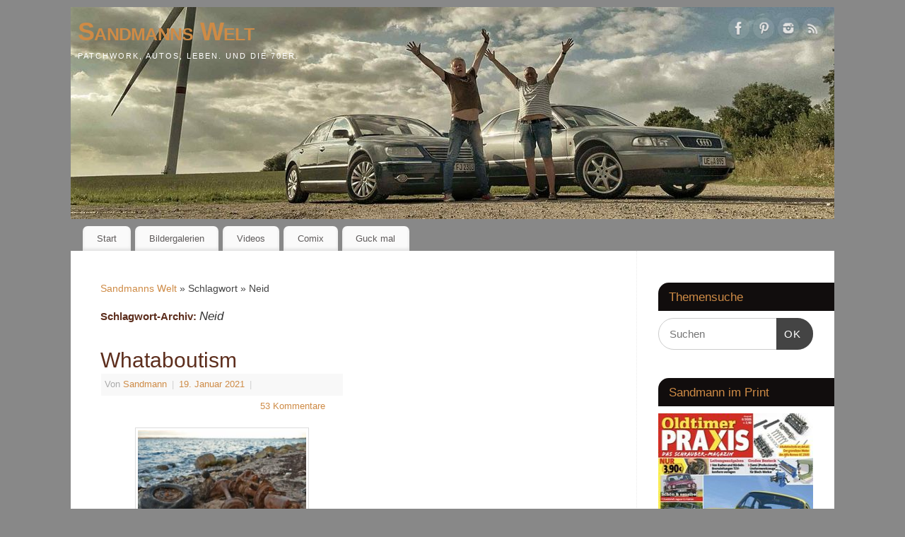

--- FILE ---
content_type: text/html; charset=UTF-8
request_url: https://www.sandmanns-welt.de/tag/neid/
body_size: 17584
content:
<!DOCTYPE html>
<html lang="de">
<head>
<meta http-equiv="Content-Type" content="text/html; charset=UTF-8" />
<meta name="viewport" content="width=device-width, user-scalable=yes, initial-scale=1.0, minimum-scale=1.0, maximum-scale=3.0">
<link rel="profile" href="https://gmpg.org/xfn/11" />
<link rel="pingback" href="https://www.sandmanns-welt.de/xmlrpc.php" />
<meta name='robots' content='index, follow, max-image-preview:large, max-snippet:-1, max-video-preview:-1' />

	<!-- This site is optimized with the Yoast SEO plugin v26.5 - https://yoast.com/wordpress/plugins/seo/ -->
	<title>Neid Archive - Sandmanns Welt</title>
	<link rel="canonical" href="https://www.sandmanns-welt.de/tag/neid/" />
	<meta property="og:locale" content="de_DE" />
	<meta property="og:type" content="article" />
	<meta property="og:title" content="Neid Archive - Sandmanns Welt" />
	<meta property="og:url" content="https://www.sandmanns-welt.de/tag/neid/" />
	<meta property="og:site_name" content="Sandmanns Welt" />
	<meta name="twitter:card" content="summary_large_image" />
	<script type="application/ld+json" class="yoast-schema-graph">{"@context":"https://schema.org","@graph":[{"@type":"CollectionPage","@id":"https://www.sandmanns-welt.de/tag/neid/","url":"https://www.sandmanns-welt.de/tag/neid/","name":"Neid Archive - Sandmanns Welt","isPartOf":{"@id":"https://www.sandmanns-welt.de/#website"},"primaryImageOfPage":{"@id":"https://www.sandmanns-welt.de/tag/neid/#primaryimage"},"image":{"@id":"https://www.sandmanns-welt.de/tag/neid/#primaryimage"},"thumbnailUrl":"https://www.sandmanns-welt.de/wp-content/uploads/2021/01/DSC_0341.jpg","breadcrumb":{"@id":"https://www.sandmanns-welt.de/tag/neid/#breadcrumb"},"inLanguage":"de"},{"@type":"ImageObject","inLanguage":"de","@id":"https://www.sandmanns-welt.de/tag/neid/#primaryimage","url":"https://www.sandmanns-welt.de/wp-content/uploads/2021/01/DSC_0341.jpg","contentUrl":"https://www.sandmanns-welt.de/wp-content/uploads/2021/01/DSC_0341.jpg","width":1500,"height":915,"caption":"Das Wrack am Strand"},{"@type":"BreadcrumbList","@id":"https://www.sandmanns-welt.de/tag/neid/#breadcrumb","itemListElement":[{"@type":"ListItem","position":1,"name":"Startseite","item":"https://www.sandmanns-welt.de/"},{"@type":"ListItem","position":2,"name":"Neid"}]},{"@type":"WebSite","@id":"https://www.sandmanns-welt.de/#website","url":"https://www.sandmanns-welt.de/","name":"Sandmanns Welt","description":"Patchwork, Autos, Leben. Und die 70er.","potentialAction":[{"@type":"SearchAction","target":{"@type":"EntryPoint","urlTemplate":"https://www.sandmanns-welt.de/?s={search_term_string}"},"query-input":{"@type":"PropertyValueSpecification","valueRequired":true,"valueName":"search_term_string"}}],"inLanguage":"de"}]}</script>
	<!-- / Yoast SEO plugin. -->


<link rel="alternate" type="application/rss+xml" title="Sandmanns Welt &raquo; Feed" href="https://www.sandmanns-welt.de/feed/" />
<link rel="alternate" type="application/rss+xml" title="Sandmanns Welt &raquo; Kommentar-Feed" href="https://www.sandmanns-welt.de/comments/feed/" />
<link rel="alternate" type="application/rss+xml" title="Sandmanns Welt &raquo; Neid Schlagwort-Feed" href="https://www.sandmanns-welt.de/tag/neid/feed/" />
		<!-- This site uses the Google Analytics by ExactMetrics plugin v8.10.1 - Using Analytics tracking - https://www.exactmetrics.com/ -->
							<script src="//www.googletagmanager.com/gtag/js?id=G-94RPBXND4B"  data-cfasync="false" data-wpfc-render="false" type="text/javascript" async></script>
			<script data-cfasync="false" data-wpfc-render="false" type="text/javascript">
				var em_version = '8.10.1';
				var em_track_user = true;
				var em_no_track_reason = '';
								var ExactMetricsDefaultLocations = {"page_location":"https:\/\/www.sandmanns-welt.de\/tag\/neid\/"};
								if ( typeof ExactMetricsPrivacyGuardFilter === 'function' ) {
					var ExactMetricsLocations = (typeof ExactMetricsExcludeQuery === 'object') ? ExactMetricsPrivacyGuardFilter( ExactMetricsExcludeQuery ) : ExactMetricsPrivacyGuardFilter( ExactMetricsDefaultLocations );
				} else {
					var ExactMetricsLocations = (typeof ExactMetricsExcludeQuery === 'object') ? ExactMetricsExcludeQuery : ExactMetricsDefaultLocations;
				}

								var disableStrs = [
										'ga-disable-G-94RPBXND4B',
									];

				/* Function to detect opted out users */
				function __gtagTrackerIsOptedOut() {
					for (var index = 0; index < disableStrs.length; index++) {
						if (document.cookie.indexOf(disableStrs[index] + '=true') > -1) {
							return true;
						}
					}

					return false;
				}

				/* Disable tracking if the opt-out cookie exists. */
				if (__gtagTrackerIsOptedOut()) {
					for (var index = 0; index < disableStrs.length; index++) {
						window[disableStrs[index]] = true;
					}
				}

				/* Opt-out function */
				function __gtagTrackerOptout() {
					for (var index = 0; index < disableStrs.length; index++) {
						document.cookie = disableStrs[index] + '=true; expires=Thu, 31 Dec 2099 23:59:59 UTC; path=/';
						window[disableStrs[index]] = true;
					}
				}

				if ('undefined' === typeof gaOptout) {
					function gaOptout() {
						__gtagTrackerOptout();
					}
				}
								window.dataLayer = window.dataLayer || [];

				window.ExactMetricsDualTracker = {
					helpers: {},
					trackers: {},
				};
				if (em_track_user) {
					function __gtagDataLayer() {
						dataLayer.push(arguments);
					}

					function __gtagTracker(type, name, parameters) {
						if (!parameters) {
							parameters = {};
						}

						if (parameters.send_to) {
							__gtagDataLayer.apply(null, arguments);
							return;
						}

						if (type === 'event') {
														parameters.send_to = exactmetrics_frontend.v4_id;
							var hookName = name;
							if (typeof parameters['event_category'] !== 'undefined') {
								hookName = parameters['event_category'] + ':' + name;
							}

							if (typeof ExactMetricsDualTracker.trackers[hookName] !== 'undefined') {
								ExactMetricsDualTracker.trackers[hookName](parameters);
							} else {
								__gtagDataLayer('event', name, parameters);
							}
							
						} else {
							__gtagDataLayer.apply(null, arguments);
						}
					}

					__gtagTracker('js', new Date());
					__gtagTracker('set', {
						'developer_id.dNDMyYj': true,
											});
					if ( ExactMetricsLocations.page_location ) {
						__gtagTracker('set', ExactMetricsLocations);
					}
										__gtagTracker('config', 'G-94RPBXND4B', {"forceSSL":"true","link_attribution":"true"} );
										window.gtag = __gtagTracker;										(function () {
						/* https://developers.google.com/analytics/devguides/collection/analyticsjs/ */
						/* ga and __gaTracker compatibility shim. */
						var noopfn = function () {
							return null;
						};
						var newtracker = function () {
							return new Tracker();
						};
						var Tracker = function () {
							return null;
						};
						var p = Tracker.prototype;
						p.get = noopfn;
						p.set = noopfn;
						p.send = function () {
							var args = Array.prototype.slice.call(arguments);
							args.unshift('send');
							__gaTracker.apply(null, args);
						};
						var __gaTracker = function () {
							var len = arguments.length;
							if (len === 0) {
								return;
							}
							var f = arguments[len - 1];
							if (typeof f !== 'object' || f === null || typeof f.hitCallback !== 'function') {
								if ('send' === arguments[0]) {
									var hitConverted, hitObject = false, action;
									if ('event' === arguments[1]) {
										if ('undefined' !== typeof arguments[3]) {
											hitObject = {
												'eventAction': arguments[3],
												'eventCategory': arguments[2],
												'eventLabel': arguments[4],
												'value': arguments[5] ? arguments[5] : 1,
											}
										}
									}
									if ('pageview' === arguments[1]) {
										if ('undefined' !== typeof arguments[2]) {
											hitObject = {
												'eventAction': 'page_view',
												'page_path': arguments[2],
											}
										}
									}
									if (typeof arguments[2] === 'object') {
										hitObject = arguments[2];
									}
									if (typeof arguments[5] === 'object') {
										Object.assign(hitObject, arguments[5]);
									}
									if ('undefined' !== typeof arguments[1].hitType) {
										hitObject = arguments[1];
										if ('pageview' === hitObject.hitType) {
											hitObject.eventAction = 'page_view';
										}
									}
									if (hitObject) {
										action = 'timing' === arguments[1].hitType ? 'timing_complete' : hitObject.eventAction;
										hitConverted = mapArgs(hitObject);
										__gtagTracker('event', action, hitConverted);
									}
								}
								return;
							}

							function mapArgs(args) {
								var arg, hit = {};
								var gaMap = {
									'eventCategory': 'event_category',
									'eventAction': 'event_action',
									'eventLabel': 'event_label',
									'eventValue': 'event_value',
									'nonInteraction': 'non_interaction',
									'timingCategory': 'event_category',
									'timingVar': 'name',
									'timingValue': 'value',
									'timingLabel': 'event_label',
									'page': 'page_path',
									'location': 'page_location',
									'title': 'page_title',
									'referrer' : 'page_referrer',
								};
								for (arg in args) {
																		if (!(!args.hasOwnProperty(arg) || !gaMap.hasOwnProperty(arg))) {
										hit[gaMap[arg]] = args[arg];
									} else {
										hit[arg] = args[arg];
									}
								}
								return hit;
							}

							try {
								f.hitCallback();
							} catch (ex) {
							}
						};
						__gaTracker.create = newtracker;
						__gaTracker.getByName = newtracker;
						__gaTracker.getAll = function () {
							return [];
						};
						__gaTracker.remove = noopfn;
						__gaTracker.loaded = true;
						window['__gaTracker'] = __gaTracker;
					})();
									} else {
										console.log("");
					(function () {
						function __gtagTracker() {
							return null;
						}

						window['__gtagTracker'] = __gtagTracker;
						window['gtag'] = __gtagTracker;
					})();
									}
			</script>
							<!-- / Google Analytics by ExactMetrics -->
		<style id='wp-img-auto-sizes-contain-inline-css' type='text/css'>
img:is([sizes=auto i],[sizes^="auto," i]){contain-intrinsic-size:3000px 1500px}
/*# sourceURL=wp-img-auto-sizes-contain-inline-css */
</style>
<link rel='stylesheet' id='sbi_styles-css' href='https://www.sandmanns-welt.de/wp-content/plugins/instagram-feed/css/sbi-styles.min.css?ver=6.10.0' type='text/css' media='all' />
<style id='wp-emoji-styles-inline-css' type='text/css'>

	img.wp-smiley, img.emoji {
		display: inline !important;
		border: none !important;
		box-shadow: none !important;
		height: 1em !important;
		width: 1em !important;
		margin: 0 0.07em !important;
		vertical-align: -0.1em !important;
		background: none !important;
		padding: 0 !important;
	}
/*# sourceURL=wp-emoji-styles-inline-css */
</style>
<style id='wp-block-library-inline-css' type='text/css'>
:root{--wp-block-synced-color:#7a00df;--wp-block-synced-color--rgb:122,0,223;--wp-bound-block-color:var(--wp-block-synced-color);--wp-editor-canvas-background:#ddd;--wp-admin-theme-color:#007cba;--wp-admin-theme-color--rgb:0,124,186;--wp-admin-theme-color-darker-10:#006ba1;--wp-admin-theme-color-darker-10--rgb:0,107,160.5;--wp-admin-theme-color-darker-20:#005a87;--wp-admin-theme-color-darker-20--rgb:0,90,135;--wp-admin-border-width-focus:2px}@media (min-resolution:192dpi){:root{--wp-admin-border-width-focus:1.5px}}.wp-element-button{cursor:pointer}:root .has-very-light-gray-background-color{background-color:#eee}:root .has-very-dark-gray-background-color{background-color:#313131}:root .has-very-light-gray-color{color:#eee}:root .has-very-dark-gray-color{color:#313131}:root .has-vivid-green-cyan-to-vivid-cyan-blue-gradient-background{background:linear-gradient(135deg,#00d084,#0693e3)}:root .has-purple-crush-gradient-background{background:linear-gradient(135deg,#34e2e4,#4721fb 50%,#ab1dfe)}:root .has-hazy-dawn-gradient-background{background:linear-gradient(135deg,#faaca8,#dad0ec)}:root .has-subdued-olive-gradient-background{background:linear-gradient(135deg,#fafae1,#67a671)}:root .has-atomic-cream-gradient-background{background:linear-gradient(135deg,#fdd79a,#004a59)}:root .has-nightshade-gradient-background{background:linear-gradient(135deg,#330968,#31cdcf)}:root .has-midnight-gradient-background{background:linear-gradient(135deg,#020381,#2874fc)}:root{--wp--preset--font-size--normal:16px;--wp--preset--font-size--huge:42px}.has-regular-font-size{font-size:1em}.has-larger-font-size{font-size:2.625em}.has-normal-font-size{font-size:var(--wp--preset--font-size--normal)}.has-huge-font-size{font-size:var(--wp--preset--font-size--huge)}.has-text-align-center{text-align:center}.has-text-align-left{text-align:left}.has-text-align-right{text-align:right}.has-fit-text{white-space:nowrap!important}#end-resizable-editor-section{display:none}.aligncenter{clear:both}.items-justified-left{justify-content:flex-start}.items-justified-center{justify-content:center}.items-justified-right{justify-content:flex-end}.items-justified-space-between{justify-content:space-between}.screen-reader-text{border:0;clip-path:inset(50%);height:1px;margin:-1px;overflow:hidden;padding:0;position:absolute;width:1px;word-wrap:normal!important}.screen-reader-text:focus{background-color:#ddd;clip-path:none;color:#444;display:block;font-size:1em;height:auto;left:5px;line-height:normal;padding:15px 23px 14px;text-decoration:none;top:5px;width:auto;z-index:100000}html :where(.has-border-color){border-style:solid}html :where([style*=border-top-color]){border-top-style:solid}html :where([style*=border-right-color]){border-right-style:solid}html :where([style*=border-bottom-color]){border-bottom-style:solid}html :where([style*=border-left-color]){border-left-style:solid}html :where([style*=border-width]){border-style:solid}html :where([style*=border-top-width]){border-top-style:solid}html :where([style*=border-right-width]){border-right-style:solid}html :where([style*=border-bottom-width]){border-bottom-style:solid}html :where([style*=border-left-width]){border-left-style:solid}html :where(img[class*=wp-image-]){height:auto;max-width:100%}:where(figure){margin:0 0 1em}html :where(.is-position-sticky){--wp-admin--admin-bar--position-offset:var(--wp-admin--admin-bar--height,0px)}@media screen and (max-width:600px){html :where(.is-position-sticky){--wp-admin--admin-bar--position-offset:0px}}

/*# sourceURL=wp-block-library-inline-css */
</style><style id='global-styles-inline-css' type='text/css'>
:root{--wp--preset--aspect-ratio--square: 1;--wp--preset--aspect-ratio--4-3: 4/3;--wp--preset--aspect-ratio--3-4: 3/4;--wp--preset--aspect-ratio--3-2: 3/2;--wp--preset--aspect-ratio--2-3: 2/3;--wp--preset--aspect-ratio--16-9: 16/9;--wp--preset--aspect-ratio--9-16: 9/16;--wp--preset--color--black: #000000;--wp--preset--color--cyan-bluish-gray: #abb8c3;--wp--preset--color--white: #ffffff;--wp--preset--color--pale-pink: #f78da7;--wp--preset--color--vivid-red: #cf2e2e;--wp--preset--color--luminous-vivid-orange: #ff6900;--wp--preset--color--luminous-vivid-amber: #fcb900;--wp--preset--color--light-green-cyan: #7bdcb5;--wp--preset--color--vivid-green-cyan: #00d084;--wp--preset--color--pale-cyan-blue: #8ed1fc;--wp--preset--color--vivid-cyan-blue: #0693e3;--wp--preset--color--vivid-purple: #9b51e0;--wp--preset--gradient--vivid-cyan-blue-to-vivid-purple: linear-gradient(135deg,rgb(6,147,227) 0%,rgb(155,81,224) 100%);--wp--preset--gradient--light-green-cyan-to-vivid-green-cyan: linear-gradient(135deg,rgb(122,220,180) 0%,rgb(0,208,130) 100%);--wp--preset--gradient--luminous-vivid-amber-to-luminous-vivid-orange: linear-gradient(135deg,rgb(252,185,0) 0%,rgb(255,105,0) 100%);--wp--preset--gradient--luminous-vivid-orange-to-vivid-red: linear-gradient(135deg,rgb(255,105,0) 0%,rgb(207,46,46) 100%);--wp--preset--gradient--very-light-gray-to-cyan-bluish-gray: linear-gradient(135deg,rgb(238,238,238) 0%,rgb(169,184,195) 100%);--wp--preset--gradient--cool-to-warm-spectrum: linear-gradient(135deg,rgb(74,234,220) 0%,rgb(151,120,209) 20%,rgb(207,42,186) 40%,rgb(238,44,130) 60%,rgb(251,105,98) 80%,rgb(254,248,76) 100%);--wp--preset--gradient--blush-light-purple: linear-gradient(135deg,rgb(255,206,236) 0%,rgb(152,150,240) 100%);--wp--preset--gradient--blush-bordeaux: linear-gradient(135deg,rgb(254,205,165) 0%,rgb(254,45,45) 50%,rgb(107,0,62) 100%);--wp--preset--gradient--luminous-dusk: linear-gradient(135deg,rgb(255,203,112) 0%,rgb(199,81,192) 50%,rgb(65,88,208) 100%);--wp--preset--gradient--pale-ocean: linear-gradient(135deg,rgb(255,245,203) 0%,rgb(182,227,212) 50%,rgb(51,167,181) 100%);--wp--preset--gradient--electric-grass: linear-gradient(135deg,rgb(202,248,128) 0%,rgb(113,206,126) 100%);--wp--preset--gradient--midnight: linear-gradient(135deg,rgb(2,3,129) 0%,rgb(40,116,252) 100%);--wp--preset--font-size--small: 13px;--wp--preset--font-size--medium: 20px;--wp--preset--font-size--large: 36px;--wp--preset--font-size--x-large: 42px;--wp--preset--spacing--20: 0.44rem;--wp--preset--spacing--30: 0.67rem;--wp--preset--spacing--40: 1rem;--wp--preset--spacing--50: 1.5rem;--wp--preset--spacing--60: 2.25rem;--wp--preset--spacing--70: 3.38rem;--wp--preset--spacing--80: 5.06rem;--wp--preset--shadow--natural: 6px 6px 9px rgba(0, 0, 0, 0.2);--wp--preset--shadow--deep: 12px 12px 50px rgba(0, 0, 0, 0.4);--wp--preset--shadow--sharp: 6px 6px 0px rgba(0, 0, 0, 0.2);--wp--preset--shadow--outlined: 6px 6px 0px -3px rgb(255, 255, 255), 6px 6px rgb(0, 0, 0);--wp--preset--shadow--crisp: 6px 6px 0px rgb(0, 0, 0);}:where(.is-layout-flex){gap: 0.5em;}:where(.is-layout-grid){gap: 0.5em;}body .is-layout-flex{display: flex;}.is-layout-flex{flex-wrap: wrap;align-items: center;}.is-layout-flex > :is(*, div){margin: 0;}body .is-layout-grid{display: grid;}.is-layout-grid > :is(*, div){margin: 0;}:where(.wp-block-columns.is-layout-flex){gap: 2em;}:where(.wp-block-columns.is-layout-grid){gap: 2em;}:where(.wp-block-post-template.is-layout-flex){gap: 1.25em;}:where(.wp-block-post-template.is-layout-grid){gap: 1.25em;}.has-black-color{color: var(--wp--preset--color--black) !important;}.has-cyan-bluish-gray-color{color: var(--wp--preset--color--cyan-bluish-gray) !important;}.has-white-color{color: var(--wp--preset--color--white) !important;}.has-pale-pink-color{color: var(--wp--preset--color--pale-pink) !important;}.has-vivid-red-color{color: var(--wp--preset--color--vivid-red) !important;}.has-luminous-vivid-orange-color{color: var(--wp--preset--color--luminous-vivid-orange) !important;}.has-luminous-vivid-amber-color{color: var(--wp--preset--color--luminous-vivid-amber) !important;}.has-light-green-cyan-color{color: var(--wp--preset--color--light-green-cyan) !important;}.has-vivid-green-cyan-color{color: var(--wp--preset--color--vivid-green-cyan) !important;}.has-pale-cyan-blue-color{color: var(--wp--preset--color--pale-cyan-blue) !important;}.has-vivid-cyan-blue-color{color: var(--wp--preset--color--vivid-cyan-blue) !important;}.has-vivid-purple-color{color: var(--wp--preset--color--vivid-purple) !important;}.has-black-background-color{background-color: var(--wp--preset--color--black) !important;}.has-cyan-bluish-gray-background-color{background-color: var(--wp--preset--color--cyan-bluish-gray) !important;}.has-white-background-color{background-color: var(--wp--preset--color--white) !important;}.has-pale-pink-background-color{background-color: var(--wp--preset--color--pale-pink) !important;}.has-vivid-red-background-color{background-color: var(--wp--preset--color--vivid-red) !important;}.has-luminous-vivid-orange-background-color{background-color: var(--wp--preset--color--luminous-vivid-orange) !important;}.has-luminous-vivid-amber-background-color{background-color: var(--wp--preset--color--luminous-vivid-amber) !important;}.has-light-green-cyan-background-color{background-color: var(--wp--preset--color--light-green-cyan) !important;}.has-vivid-green-cyan-background-color{background-color: var(--wp--preset--color--vivid-green-cyan) !important;}.has-pale-cyan-blue-background-color{background-color: var(--wp--preset--color--pale-cyan-blue) !important;}.has-vivid-cyan-blue-background-color{background-color: var(--wp--preset--color--vivid-cyan-blue) !important;}.has-vivid-purple-background-color{background-color: var(--wp--preset--color--vivid-purple) !important;}.has-black-border-color{border-color: var(--wp--preset--color--black) !important;}.has-cyan-bluish-gray-border-color{border-color: var(--wp--preset--color--cyan-bluish-gray) !important;}.has-white-border-color{border-color: var(--wp--preset--color--white) !important;}.has-pale-pink-border-color{border-color: var(--wp--preset--color--pale-pink) !important;}.has-vivid-red-border-color{border-color: var(--wp--preset--color--vivid-red) !important;}.has-luminous-vivid-orange-border-color{border-color: var(--wp--preset--color--luminous-vivid-orange) !important;}.has-luminous-vivid-amber-border-color{border-color: var(--wp--preset--color--luminous-vivid-amber) !important;}.has-light-green-cyan-border-color{border-color: var(--wp--preset--color--light-green-cyan) !important;}.has-vivid-green-cyan-border-color{border-color: var(--wp--preset--color--vivid-green-cyan) !important;}.has-pale-cyan-blue-border-color{border-color: var(--wp--preset--color--pale-cyan-blue) !important;}.has-vivid-cyan-blue-border-color{border-color: var(--wp--preset--color--vivid-cyan-blue) !important;}.has-vivid-purple-border-color{border-color: var(--wp--preset--color--vivid-purple) !important;}.has-vivid-cyan-blue-to-vivid-purple-gradient-background{background: var(--wp--preset--gradient--vivid-cyan-blue-to-vivid-purple) !important;}.has-light-green-cyan-to-vivid-green-cyan-gradient-background{background: var(--wp--preset--gradient--light-green-cyan-to-vivid-green-cyan) !important;}.has-luminous-vivid-amber-to-luminous-vivid-orange-gradient-background{background: var(--wp--preset--gradient--luminous-vivid-amber-to-luminous-vivid-orange) !important;}.has-luminous-vivid-orange-to-vivid-red-gradient-background{background: var(--wp--preset--gradient--luminous-vivid-orange-to-vivid-red) !important;}.has-very-light-gray-to-cyan-bluish-gray-gradient-background{background: var(--wp--preset--gradient--very-light-gray-to-cyan-bluish-gray) !important;}.has-cool-to-warm-spectrum-gradient-background{background: var(--wp--preset--gradient--cool-to-warm-spectrum) !important;}.has-blush-light-purple-gradient-background{background: var(--wp--preset--gradient--blush-light-purple) !important;}.has-blush-bordeaux-gradient-background{background: var(--wp--preset--gradient--blush-bordeaux) !important;}.has-luminous-dusk-gradient-background{background: var(--wp--preset--gradient--luminous-dusk) !important;}.has-pale-ocean-gradient-background{background: var(--wp--preset--gradient--pale-ocean) !important;}.has-electric-grass-gradient-background{background: var(--wp--preset--gradient--electric-grass) !important;}.has-midnight-gradient-background{background: var(--wp--preset--gradient--midnight) !important;}.has-small-font-size{font-size: var(--wp--preset--font-size--small) !important;}.has-medium-font-size{font-size: var(--wp--preset--font-size--medium) !important;}.has-large-font-size{font-size: var(--wp--preset--font-size--large) !important;}.has-x-large-font-size{font-size: var(--wp--preset--font-size--x-large) !important;}
/*# sourceURL=global-styles-inline-css */
</style>

<style id='classic-theme-styles-inline-css' type='text/css'>
/*! This file is auto-generated */
.wp-block-button__link{color:#fff;background-color:#32373c;border-radius:9999px;box-shadow:none;text-decoration:none;padding:calc(.667em + 2px) calc(1.333em + 2px);font-size:1.125em}.wp-block-file__button{background:#32373c;color:#fff;text-decoration:none}
/*# sourceURL=/wp-includes/css/classic-themes.min.css */
</style>
<link rel='stylesheet' id='cptch_stylesheet-css' href='https://www.sandmanns-welt.de/wp-content/plugins/captcha/css/front_end_style.css?ver=4.4.5' type='text/css' media='all' />
<link rel='stylesheet' id='dashicons-css' href='https://www.sandmanns-welt.de/wp-includes/css/dashicons.min.css?ver=32e590fbf2a3ad7a52167c60ce72bac3' type='text/css' media='all' />
<link rel='stylesheet' id='cptch_desktop_style-css' href='https://www.sandmanns-welt.de/wp-content/plugins/captcha/css/desktop_style.css?ver=4.4.5' type='text/css' media='all' />
<link rel='stylesheet' id='crp-style-masonry-css' href='https://www.sandmanns-welt.de/wp-content/plugins/contextual-related-posts/css/masonry.min.css?ver=4.1.0' type='text/css' media='all' />
<link rel='stylesheet' id='mantra-style-css' href='https://www.sandmanns-welt.de/wp-content/themes/mantra/style.css?ver=3.3.3' type='text/css' media='all' />
<style id='mantra-style-inline-css' type='text/css'>
 #wrapper { max-width: 1080px; } #content { width: 100%; max-width:800px; max-width: calc( 100% - 280px ); } #primary, #secondary { width:280px; } #primary .widget-title, #secondary .widget-title { margin-right: -2em; text-align: left; } html { font-size:14px; } body, input, textarea {font-family:Segoe UI, Arial, sans-serif; } #content h1.entry-title a, #content h2.entry-title a, #content h1.entry-title, #content h2.entry-title, #front-text1 h2, #front-text2 h2 {font-family:Segoe UI, Arial, sans-serif; } .widget-area {font-family:Helvetica, sans-serif; } .entry-content h1, .entry-content h2, .entry-content h3, .entry-content h4, .entry-content h5, .entry-content h6 {font-family:Georgia, Times New Roman, Times, serif; } .nocomments, .nocomments2 {display:none;} #header-container > div { margin-top:10px; } #header-container > div { margin-left:10px; } body { background-color:#888888 !important; } #header { background-color:#888888; } #footer { background-color:#222222; } #footer2 { background-color:#171717; } #site-title span a { color:#ce8b46; } #site-description { color:#FFFFFF; } #content, .column-text, #front-text3, #front-text4 { color:#444444 ;} .widget-area a:link, .widget-area a:visited, a:link, a:visited ,#searchform #s:hover, #container #s:hover, #access a:hover, #wp-calendar tbody td a, #site-info a, #site-copyright a, #access li:hover > a, #access ul ul:hover > a { color:#ce8b46; } a:hover, .entry-meta a:hover, .entry-utility a:hover, .widget-area a:hover { color:#12a7ff; } #content .entry-title a, #content .entry-title, #content h1, #content h2, #content h3, #content h4, #content h5, #content h6 { color:#5d2e1d; } #content .entry-title a:hover { color:#000000; } .widget-title { background-color:#110d0d; } .widget-title { color:#ce8b46; } #content article.post{ float:left; width:48%; margin-right:4%; } #content article.sticky { padding: 0; } #content article.sticky > * {margin:2%;} #content article:nth-of-type(2n) {clear: right; margin-right: 0;} #footer-widget-area .widget-title { color:#af6f2c; } #footer-widget-area a { color:#af6f2c; } #footer-widget-area a:hover { color:#888888; } body .wp-caption { background-image:url(https://www.sandmanns-welt.de/wp-content/themes/mantra/resources/images/pins/Pin2.png); } .widget-area ul ul li { background-image: url(https://www.sandmanns-welt.de/wp-content/themes/mantra/resources/images/bullets/square_dark.png); background-position: left calc(2em / 2 - 4px); } .entry-meta span.bl_categ, .entry-meta2 span.bl_categ { display:none; } .entry-utility span.bl_posted, .entry-meta2 span.bl_tagg,.entry-meta3 span.bl_tagg { display:none; } .entry-content p:not(:last-child), .entry-content ul, .entry-summary ul, .entry-content ol, .entry-summary ol { margin-bottom:1.5em;} .entry-meta .entry-time { display:none; } #branding { height:300px ;} 
#site-info { display:none; !important; }
/*# sourceURL=mantra-style-inline-css */
</style>
<link rel='stylesheet' id='mantra-mobile-css' href='https://www.sandmanns-welt.de/wp-content/themes/mantra/resources/css/style-mobile.css?ver=3.3.3' type='text/css' media='all' />
<link rel='stylesheet' id='recent-posts-widget-with-thumbnails-public-style-css' href='https://www.sandmanns-welt.de/wp-content/plugins/recent-posts-widget-with-thumbnails/public.css?ver=7.1.1' type='text/css' media='all' />
<link rel='stylesheet' id='upw_theme_standard-css' href='https://www.sandmanns-welt.de/wp-content/plugins/ultimate-posts-widget/css/upw-theme-standard.min.css?ver=32e590fbf2a3ad7a52167c60ce72bac3' type='text/css' media='all' />
<link rel='stylesheet' id='slb_core-css' href='https://www.sandmanns-welt.de/wp-content/plugins/simple-lightbox/client/css/app.css?ver=2.9.4' type='text/css' media='all' />
<script type="text/javascript" src="https://www.sandmanns-welt.de/wp-content/plugins/google-analytics-dashboard-for-wp/assets/js/frontend-gtag.min.js?ver=8.10.1" id="exactmetrics-frontend-script-js" async="async" data-wp-strategy="async"></script>
<script data-cfasync="false" data-wpfc-render="false" type="text/javascript" id='exactmetrics-frontend-script-js-extra'>/* <![CDATA[ */
var exactmetrics_frontend = {"js_events_tracking":"true","download_extensions":"zip,mp3,mpeg,pdf,docx,pptx,xlsx,rar","inbound_paths":"[{\"path\":\"\\\/go\\\/\",\"label\":\"affiliate\"},{\"path\":\"\\\/recommend\\\/\",\"label\":\"affiliate\"}]","home_url":"https:\/\/www.sandmanns-welt.de","hash_tracking":"false","v4_id":"G-94RPBXND4B"};/* ]]> */
</script>
<script type="text/javascript" src="https://www.sandmanns-welt.de/wp-includes/js/jquery/jquery.min.js?ver=3.7.1" id="jquery-core-js"></script>
<script type="text/javascript" src="https://www.sandmanns-welt.de/wp-includes/js/jquery/jquery-migrate.min.js?ver=3.4.1" id="jquery-migrate-js"></script>
<script type="text/javascript" id="mantra-frontend-js-extra">
/* <![CDATA[ */
var mantra_options = {"responsive":"1","image_class":"imageOne","equalize_sidebars":"0"};
//# sourceURL=mantra-frontend-js-extra
/* ]]> */
</script>
<script type="text/javascript" src="https://www.sandmanns-welt.de/wp-content/themes/mantra/resources/js/frontend.js?ver=3.3.3" id="mantra-frontend-js"></script>
<link rel="https://api.w.org/" href="https://www.sandmanns-welt.de/wp-json/" /><link rel="alternate" title="JSON" type="application/json" href="https://www.sandmanns-welt.de/wp-json/wp/v2/tags/3905" /><link rel="EditURI" type="application/rsd+xml" title="RSD" href="https://www.sandmanns-welt.de/xmlrpc.php?rsd" />

		<!-- GA Google Analytics @ https://m0n.co/ga -->
		<script>
			(function(i,s,o,g,r,a,m){i['GoogleAnalyticsObject']=r;i[r]=i[r]||function(){
			(i[r].q=i[r].q||[]).push(arguments)},i[r].l=1*new Date();a=s.createElement(o),
			m=s.getElementsByTagName(o)[0];a.async=1;a.src=g;m.parentNode.insertBefore(a,m)
			})(window,document,'script','https://www.google-analytics.com/analytics.js','ga');
			ga('create', 'UA-42537710-1', 'auto');
			ga('send', 'pageview');
		</script>

	<!--[if lte IE 8]> <style type="text/css" media="screen"> #access ul li, .edit-link a , #footer-widget-area .widget-title, .entry-meta,.entry-meta .comments-link, .short-button-light, .short-button-dark ,.short-button-color ,blockquote { position:relative; behavior: url(https://www.sandmanns-welt.de/wp-content/themes/mantra/resources/js/PIE/PIE.php); } #access ul ul { -pie-box-shadow:0px 5px 5px #999; } #access ul li.current_page_item, #access ul li.current-menu-item , #access ul li ,#access ul ul ,#access ul ul li, .commentlist li.comment ,.commentlist .avatar, .nivo-caption, .theme-default .nivoSlider { behavior: url(https://www.sandmanns-welt.de/wp-content/themes/mantra/resources/js/PIE/PIE.php); } </style> <![endif]-->
<!-- Meta Pixel Code -->
<script type='text/javascript'>
!function(f,b,e,v,n,t,s){if(f.fbq)return;n=f.fbq=function(){n.callMethod?
n.callMethod.apply(n,arguments):n.queue.push(arguments)};if(!f._fbq)f._fbq=n;
n.push=n;n.loaded=!0;n.version='2.0';n.queue=[];t=b.createElement(e);t.async=!0;
t.src=v;s=b.getElementsByTagName(e)[0];s.parentNode.insertBefore(t,s)}(window,
document,'script','https://connect.facebook.net/en_US/fbevents.js?v=next');
</script>
<!-- End Meta Pixel Code -->

      <script type='text/javascript'>
        var url = window.location.origin + '?ob=open-bridge';
        fbq('set', 'openbridge', '799559184472315', url);
      </script>
    <script type='text/javascript'>fbq('init', '799559184472315', {}, {
    "agent": "wordpress-6.9-4.0.0"
})</script><script type='text/javascript'>
    fbq('track', 'PageView', []);
  </script>
<!-- Meta Pixel Code -->
<noscript>
<img height="1" width="1" style="display:none" alt="fbpx"
src="https://www.facebook.com/tr?id=799559184472315&ev=PageView&noscript=1" />
</noscript>
<!-- End Meta Pixel Code -->
<style type="text/css" id="custom-background-css">
body.custom-background { background-color: #111111; }
</style>
	<!--[if lt IE 9]>
	<script>
	document.createElement('header');
	document.createElement('nav');
	document.createElement('section');
	document.createElement('article');
	document.createElement('aside');
	document.createElement('footer');
	document.createElement('hgroup');
	</script>
	<![endif]--> </head>
<body data-rsssl=1 class="archive tag tag-neid tag-3905 custom-background wp-theme-mantra mantra-image-one mantra-caption-light-gray mantra-hratio-0 mantra-sidebar-right mantra-magazine-layout mantra-menu-left">
	    <div id="toTop"><i class="crycon-back2top"></i> </div>
		
<div id="wrapper" class="hfeed">


<header id="header">

		<div id="masthead">

			<div id="branding" role="banner" >

				<img id="bg_image" alt="Sandmanns Welt" title="Sandmanns Welt" src="https://www.sandmanns-welt.de/wp-content/uploads/2025/07/Phaeton-und-A8-02.jpg" />
	<div id="header-container">

				<div>
				<div id="site-title">
					<span> <a href="https://www.sandmanns-welt.de/" title="Sandmanns Welt" rel="home">Sandmanns Welt</a> </span>
				</div>
				<div id="site-description" >Patchwork, Autos, Leben. Und die 70er.</div>
			</div> 	<div class="socials" id="sheader">
	
			<a target="_blank" rel="nofollow" href="http://www.facebook.com/SandmannsWelt" class="socialicons social-Facebook" title="Facebook">
				<img alt="Facebook" src="https://www.sandmanns-welt.de/wp-content/themes/mantra/resources/images/socials/Facebook.png" />
			</a>
            
			<a target="_blank" rel="nofollow" href="http://pinterest.com/jenstanz/" class="socialicons social-Pinterest" title="Pinterest">
				<img alt="Pinterest" src="https://www.sandmanns-welt.de/wp-content/themes/mantra/resources/images/socials/Pinterest.png" />
			</a>
            
			<a target="_blank" rel="nofollow" href="http://instagram.com/classic_car_stories" class="socialicons social-Instagram" title="Instagram">
				<img alt="Instagram" src="https://www.sandmanns-welt.de/wp-content/themes/mantra/resources/images/socials/Instagram.png" />
			</a>
            
			<a target="_blank" rel="nofollow" href="https://www.sandmanns-welt.de/feed" class="socialicons social-RSS" title="RSS">
				<img alt="RSS" src="https://www.sandmanns-welt.de/wp-content/themes/mantra/resources/images/socials/RSS.png" />
			</a>
            	</div>
		</div> <!-- #header-container -->
					<div style="clear:both;"></div>

			</div><!-- #branding -->

            <a id="nav-toggle"><span>&nbsp; Menü</span></a>
			<nav id="access" class="jssafe" role="navigation">

					<div class="skip-link screen-reader-text"><a href="#content" title="Zum Inhalt springen">Zum Inhalt springen</a></div>
	<div id="prime_nav" class="menu"><ul>
<li ><a href="https://www.sandmanns-welt.de/">Start</a></li><li class="page_item page-item-63 page_item_has_children"><a href="https://www.sandmanns-welt.de/bildergalerien/">Bildergalerien</a>
<ul class='children'>
	<li class="page_item page-item-6684"><a href="https://www.sandmanns-welt.de/bildergalerien/berlins-bunte-klotze/">Berlin, Hansaviertel, kantig klotzig und bunt</a></li>
	<li class="page_item page-item-391"><a href="https://www.sandmanns-welt.de/bildergalerien/prora-der-koloss-von-rugen/">Der Koloss von Rügen</a></li>
	<li class="page_item page-item-115"><a href="https://www.sandmanns-welt.de/bildergalerien/der-wald-der-telefonzellen/">Der Wald der Telefonzellen</a></li>
	<li class="page_item page-item-344"><a href="https://www.sandmanns-welt.de/bildergalerien/die-welt-und-der-audi-v8/">Die Welt und der Audi V8</a></li>
	<li class="page_item page-item-152"><a href="https://www.sandmanns-welt.de/bildergalerien/reise-in-die-70er/">Reise in die 70er</a></li>
</ul>
</li>
<li class="page_item page-item-76 page_item_has_children"><a href="https://www.sandmanns-welt.de/videos/">Videos</a>
<ul class='children'>
	<li class="page_item page-item-289"><a href="https://www.sandmanns-welt.de/videos/die-zeit-des-taunus/">Die Zeit des Taunus&#8230;</a></li>
	<li class="page_item page-item-283"><a href="https://www.sandmanns-welt.de/videos/ford-granada-coupe-von-1975/">Ford Granada Coupé 1975</a></li>
	<li class="page_item page-item-293"><a href="https://www.sandmanns-welt.de/videos/komm-mit-in-den-kasi/">Komm mit in den KaSi</a></li>
</ul>
</li>
<li class="page_item page-item-4981 page_item_has_children"><a href="https://www.sandmanns-welt.de/fuller-und-filzstift/">Comix</a>
<ul class='children'>
	<li class="page_item page-item-5557 page_item_has_children"><a href="https://www.sandmanns-welt.de/fuller-und-filzstift/grundwehrdienst/">Grundwehrdienst</a>
	<ul class='children'>
		<li class="page_item page-item-5562"><a href="https://www.sandmanns-welt.de/fuller-und-filzstift/grundwehrdienst/die-erste-woche/">Kapitel 01 – Die Ankunft</a></li>
		<li class="page_item page-item-5642"><a href="https://www.sandmanns-welt.de/fuller-und-filzstift/grundwehrdienst/kapitel-03-neue-tone/">Kapitel 02 &#8211; Instbeginn</a></li>
		<li class="page_item page-item-5819"><a href="https://www.sandmanns-welt.de/fuller-und-filzstift/grundwehrdienst/kapitel-05-vorgesetzte/">Kapitel 03 &#8211; Uniformen</a></li>
		<li class="page_item page-item-6016"><a href="https://www.sandmanns-welt.de/fuller-und-filzstift/grundwehrdienst/kapitel-06-mil-zug/">Kapitel 04 – Mil – Zug</a></li>
		<li class="page_item page-item-6080"><a href="https://www.sandmanns-welt.de/fuller-und-filzstift/grundwehrdienst/kapitel-08-die-versetzung/">Kapitel 05 – Versetzung</a></li>
	</ul>
</li>
	<li class="page_item page-item-4996"><a href="https://www.sandmanns-welt.de/fuller-und-filzstift/autowelten/">Autowelten</a></li>
	<li class="page_item page-item-5016"><a href="https://www.sandmanns-welt.de/fuller-und-filzstift/montag-morgen/">Montag Morgen</a></li>
	<li class="page_item page-item-5153"><a href="https://www.sandmanns-welt.de/fuller-und-filzstift/physikalauer/">Physikalauer</a></li>
	<li class="page_item page-item-4991"><a href="https://www.sandmanns-welt.de/fuller-und-filzstift/dieter/">Dieter &#038; andere…</a></li>
	<li class="page_item page-item-5250"><a href="https://www.sandmanns-welt.de/fuller-und-filzstift/rollende-rache/">Rollende Rache</a></li>
</ul>
</li>
<li class="page_item page-item-2428 page_item_has_children"><a href="https://www.sandmanns-welt.de/echt-brauchbare-seiten-2/">Guck mal</a>
<ul class='children'>
	<li class="page_item page-item-14544"><a href="https://www.sandmanns-welt.de/echt-brauchbare-seiten-2/datenschutzerklaerung/">Datenschutzerklärung</a></li>
	<li class="page_item page-item-387"><a href="https://www.sandmanns-welt.de/echt-brauchbare-seiten-2/impressum/">Impressum</a></li>
</ul>
</li>
</ul></div>

			</nav><!-- #access -->

		</div><!-- #masthead -->

	<div style="clear:both;"> </div>

</header><!-- #header -->
<div id="main" class="main">
	<div  id="forbottom" >
		
		<div style="clear:both;"> </div>

		
		<section id="container">

			<div id="content" role="main">
			<div class="breadcrumbs"><a href="https://www.sandmanns-welt.de">Sandmanns Welt</a> &raquo; Schlagwort &raquo; Neid</div>
			
				<header class="page-header">
					<h1 class="page-title">Schlagwort-Archiv: <span>Neid</span></h1>

									</header>

				
								
					
	<article id="post-21685" class="post-21685 post type-post status-publish format-standard has-post-thumbnail hentry category-allgemein category-und-sonst-noch-so tag-audi-100-typ-43 tag-bilder tag-ford-taunus-coupe tag-fotos tag-freizeitcops tag-hass tag-missgunst tag-neid tag-tagesfreizeit tag-unzufriedenheit tag-verhaermt tag-vw-k70 tag-whataboutism tag-worum-geht-es-eigentlich">
		<header class="entry-header">	
			<h2 class="entry-title">
				<a href="https://www.sandmanns-welt.de/whataboutism/" title="Permalink zu Whataboutism" rel="bookmark">
					Whataboutism				</a>
			</h2>
						<div class="entry-meta">
				 <span class="author vcard" > Von  <a class="url fn n" rel="author" href="https://www.sandmanns-welt.de/author/sandmann/" title="Alle Beiträge von Sandmann anzeigen">Sandmann</a> <span class="bl_sep">|</span></span>  <time class="onDate date published" datetime="2021-01-19T22:38:26+01:00"> <a href="https://www.sandmanns-welt.de/whataboutism/" title="22:38" rel="bookmark"><span class="entry-date">19. Januar 2021</span> <span class="entry-time"> - 22:38</span></a> </time><span class="bl_sep">|</span><time class="updated"  datetime="2021-01-19T22:41:06+01:00">19. Januar 2021</time> <span class="bl_categ"> <a href="https://www.sandmanns-welt.de/category/allgemein/" rel="tag">Absurdistan</a>, <a href="https://www.sandmanns-welt.de/category/und-sonst-noch-so/" rel="tag">Und sonst noch so?</a> </span>  							<div class="comments-link">
				<a href="https://www.sandmanns-welt.de/whataboutism/#comments">53 Kommentare</a>			</div>
						</div><!-- .entry-meta -->
			
		
		</header><!-- .entry-header -->
						
												<div class="entry-summary">
						<a class="post-thumbnail-link" href="https://www.sandmanns-welt.de/whataboutism/" title="Whataboutism"><img width="246" height="150" src="https://www.sandmanns-welt.de/wp-content/uploads/2021/01/DSC_0341-246x150.jpg" class="aligncenter post-thumbnail wp-post-image" alt="" decoding="async" srcset="https://www.sandmanns-welt.de/wp-content/uploads/2021/01/DSC_0341-246x150.jpg 246w, https://www.sandmanns-welt.de/wp-content/uploads/2021/01/DSC_0341-640x390.jpg 640w, https://www.sandmanns-welt.de/wp-content/uploads/2021/01/DSC_0341-800x488.jpg 800w, https://www.sandmanns-welt.de/wp-content/uploads/2021/01/DSC_0341-768x468.jpg 768w, https://www.sandmanns-welt.de/wp-content/uploads/2021/01/DSC_0341-150x92.jpg 150w, https://www.sandmanns-welt.de/wp-content/uploads/2021/01/DSC_0341.jpg 1500w" sizes="(max-width: 246px) 100vw, 246px" /></a>						<p>Fotos. Autos, Menschen, Landschaft. In den sozialen Netzwerken sind sie Unterhaltung, Selbstdarstellung und Visitenkarte. Die meisten tun niemandem weh, wer nicht persönlich durch diese Fotos angegriffen oder in seiner Lebensweise eingeschränkt wird kann ein anderes Programm einschalten. Die grundsätzliche Oberflächlichkeit des Geschichtenerzählens über sich selbst und alte Autos hat gegenüber … <a class="continue-reading-link" href="https://www.sandmanns-welt.de/whataboutism/">&#8230; ich will das weiterlesen! <span class="meta-nav">&rarr; </span></a></p>
						</div><!-- .entry-summary -->
									
				<footer class="entry-meta2">
		<span class="bl_tagg">Tagged <a href="https://www.sandmanns-welt.de/tag/audi-100-typ-43/" rel="tag">Audi 100 Typ 43</a>, <a href="https://www.sandmanns-welt.de/tag/bilder/" rel="tag">Bilder</a>, <a href="https://www.sandmanns-welt.de/tag/ford-taunus-coupe/" rel="tag">Ford Taunus Coupé</a>, <a href="https://www.sandmanns-welt.de/tag/fotos/" rel="tag">Fotos</a>, <a href="https://www.sandmanns-welt.de/tag/freizeitcops/" rel="tag">Freizeitcops</a>, <a href="https://www.sandmanns-welt.de/tag/hass/" rel="tag">Hass</a>, <a href="https://www.sandmanns-welt.de/tag/missgunst/" rel="tag">Missgunst</a>, <a href="https://www.sandmanns-welt.de/tag/neid/" rel="tag">Neid</a>, <a href="https://www.sandmanns-welt.de/tag/tagesfreizeit/" rel="tag">Tagesfreizeit</a>, <a href="https://www.sandmanns-welt.de/tag/unzufriedenheit/" rel="tag">Unzufriedenheit</a>, <a href="https://www.sandmanns-welt.de/tag/verhaermt/" rel="tag">verhärmt</a>, <a href="https://www.sandmanns-welt.de/tag/vw-k70/" rel="tag">vw k70</a>, <a href="https://www.sandmanns-welt.de/tag/whataboutism/" rel="tag">whataboutism</a>, <a href="https://www.sandmanns-welt.de/tag/worum-geht-es-eigentlich/" rel="tag">worum geht es eigentlich?</a></span>
 									</footer><!-- #entry-meta -->

	</article><!-- #post-21685 -->
	
	

				
				
			
						</div><!-- #content -->
			<div id="primary" class="widget-area" role="complementary">

		
		
			<ul class="xoxo">
							</ul>

			<ul class="xoxo">
				<li id="search-2" class="widget-container widget_search"><h3 class="widget-title">Themensuche</h3><form method="get" id="searchform" action="https://www.sandmanns-welt.de/">
	<label>
		<span class="screen-reader-text">Suchbegriff:</span>
		<input type="search" class="s" placeholder="Suchen" value="" name="s" />
	</label>
	<button type="submit" class="searchsubmit"><span class="screen-reader-text">Suchen</span>OK</button>
</form>
</li><li id="widget_sp_image-6" class="widget-container widget_sp_image"><h3 class="widget-title">Sandmann im Print</h3><a href="https://shop.oldtimer-markt.de/de/oldtimer-praxis-8-2025-gedruckte-ausgabe" target="_blank" class="widget_sp_image-image-link" title="Einzelhefte"><img width="240" height="340" alt="Sandmann im Print" class="attachment-full" style="max-width: 100%;" srcset="https://www.sandmanns-welt.de/wp-content/uploads/2025/07/OTP_0825_Titel.jpg 240w, https://www.sandmanns-welt.de/wp-content/uploads/2025/07/OTP_0825_Titel-106x150.jpg 106w" sizes="(max-width: 240px) 100vw, 240px" src="https://www.sandmanns-welt.de/wp-content/uploads/2025/07/OTP_0825_Titel.jpg" /></a><div class="widget_sp_image-description" ><p>Oldtimer PRAXIS 08/2025:<br />
Mein Citroen XM TCT Pallas</p>
</div></li><li id="widget_sp_image-2" class="widget-container widget_sp_image"><h3 class="widget-title">Sandmann bei Hiscox:</h3><a href="https://www.hiscox.de/classic-cars-blog/vw-phaeton-individual/" target="_blank" class="widget_sp_image-image-link" title="VW Phaeton"><img width="240" height="148" alt="Sandmann bei Hiscox:" class="attachment-full aligncenter" style="max-width: 100%;" srcset="https://www.sandmanns-welt.de/wp-content/uploads/2025/05/hiscox-phaeton.jpg 240w, https://www.sandmanns-welt.de/wp-content/uploads/2025/05/hiscox-phaeton-150x93.jpg 150w" sizes="(max-width: 240px) 100vw, 240px" src="https://www.sandmanns-welt.de/wp-content/uploads/2025/05/hiscox-phaeton.jpg" /></a><div class="widget_sp_image-description" ><p>VW Phaeton 3.0 TDI Individual</p>
</div></li><li id="widget_sp_image-4" class="widget-container widget_sp_image"><h3 class="widget-title">Yoga und Entspannung in Kiel</h3><a href="https://www.ayumotion.de/" target="_blank" class="widget_sp_image-image-link" title="Entspannung in Kiel"><img width="240" height="121" alt="Yoga und Entspannung in Kiel" class="attachment-full" style="max-width: 100%;" srcset="https://www.sandmanns-welt.de/wp-content/uploads/2025/07/ayumotion.jpg 240w, https://www.sandmanns-welt.de/wp-content/uploads/2025/07/ayumotion-150x76.jpg 150w" sizes="(max-width: 240px) 100vw, 240px" src="https://www.sandmanns-welt.de/wp-content/uploads/2025/07/ayumotion.jpg" /></a><div class="widget_sp_image-description" ><p>Hier könnt ihr bei Khania Kurse zur Entspannung buchen.</p>
</div></li><li id="widget_sp_image-5" class="widget-container widget_sp_image"><h3 class="widget-title">Schrauben und fahren</h3><a href="https://www.motointegrator.de/blog/jens-tanz-sandmann/" target="_blank" class="widget_sp_image-image-link" title="Auto Fun Facts"><img width="240" height="170" alt="Schrauben und fahren" class="attachment-full" style="max-width: 100%;" srcset="https://www.sandmanns-welt.de/wp-content/uploads/2022/08/schrauben.jpg 240w, https://www.sandmanns-welt.de/wp-content/uploads/2022/08/schrauben-150x106.jpg 150w, https://www.sandmanns-welt.de/wp-content/uploads/2022/08/schrauben-212x150.jpg 212w" sizes="(max-width: 240px) 100vw, 240px" src="https://www.sandmanns-welt.de/wp-content/uploads/2022/08/schrauben.jpg" /></a><div class="widget_sp_image-description" ><p>Meine gesammelten Schraubergeschichten und Youngtimer-Tests</p>
</div></li><li id="recent-comments-2" class="widget-container widget_recent_comments"><h3 class="widget-title">Neueste Kommentare</h3><ul id="recentcomments"><li class="recentcomments"><span class="comment-author-link">Superfoods</span> bei <a href="https://www.sandmanns-welt.de/wege-zum-himmel/#comment-31106">Wege zum Himmel</a></li><li class="recentcomments"><span class="comment-author-link"><a href="http://www.heart-and-heavy.de" class="url" rel="ugc external nofollow">Sascha Jungmann</a></span> bei <a href="https://www.sandmanns-welt.de/ueber-sinn-und-unsinn/#comment-31060">Über Sinn und Unsinn</a></li><li class="recentcomments"><span class="comment-author-link">Bronx</span> bei <a href="https://www.sandmanns-welt.de/ueber-sinn-und-unsinn/#comment-31058">Über Sinn und Unsinn</a></li><li class="recentcomments"><span class="comment-author-link"><a href="https://www.sandmanns-welt.de" class="url" rel="ugc">Sandmann</a></span> bei <a href="https://www.sandmanns-welt.de/ueber-sinn-und-unsinn/#comment-31056">Über Sinn und Unsinn</a></li><li class="recentcomments"><span class="comment-author-link"><a href="https://www.sandmanns-welt.de" class="url" rel="ugc">Sandmann</a></span> bei <a href="https://www.sandmanns-welt.de/ueber-sinn-und-unsinn/#comment-31055">Über Sinn und Unsinn</a></li><li class="recentcomments"><span class="comment-author-link"><a href="https://www.sandmanns-welt.de" class="url" rel="ugc">Sandmann</a></span> bei <a href="https://www.sandmanns-welt.de/ueber-sinn-und-unsinn/#comment-31054">Über Sinn und Unsinn</a></li><li class="recentcomments"><span class="comment-author-link">Ingo</span> bei <a href="https://www.sandmanns-welt.de/ueber-sinn-und-unsinn/#comment-31053">Über Sinn und Unsinn</a></li><li class="recentcomments"><span class="comment-author-link">Sascha</span> bei <a href="https://www.sandmanns-welt.de/ueber-sinn-und-unsinn/#comment-31051">Über Sinn und Unsinn</a></li><li class="recentcomments"><span class="comment-author-link">Bronx</span> bei <a href="https://www.sandmanns-welt.de/ueber-sinn-und-unsinn/#comment-31050">Über Sinn und Unsinn</a></li><li class="recentcomments"><span class="comment-author-link"><a href="https://www.sandmanns-welt.de" class="url" rel="ugc">Sandmann</a></span> bei <a href="https://www.sandmanns-welt.de/ueber-sinn-und-unsinn/#comment-31049">Über Sinn und Unsinn</a></li></ul></li><li id="widget_sp_image-3" class="widget-container widget_sp_image"><h3 class="widget-title">Knipex Storytelling</h3><a href="https://blog.knipex.com/de/de-blog/hebelgesetz" target="_blank" class="widget_sp_image-image-link" title="Hebelgesetz"><img width="240" height="168" alt="Knipex Storytelling" class="attachment-full" style="max-width: 100%;" srcset="https://www.sandmanns-welt.de/wp-content/uploads/2024/10/Knipex_Hebelgesetze.jpg 240w, https://www.sandmanns-welt.de/wp-content/uploads/2024/10/Knipex_Hebelgesetze-150x105.jpg 150w, https://www.sandmanns-welt.de/wp-content/uploads/2024/10/Knipex_Hebelgesetze-214x150.jpg 214w" sizes="(max-width: 240px) 100vw, 240px" src="https://www.sandmanns-welt.de/wp-content/uploads/2024/10/Knipex_Hebelgesetze.jpg" /></a><div class="widget_sp_image-description" ><p>Sandmann erklärt die Hebelgesetze</p>
</div></li><li id="sticky-posts-2" class="widget-container widget_ultimate_posts"><h3 class="widget-title">Stöbert mal hier:</h3>

<div class="upw-posts hfeed">

  
      
        
        <article class="post-14676 post type-post status-publish format-standard has-post-thumbnail hentry category-allgemein tag-abstimmen tag-auto-blog tag-direct-line tag-fusselblog tag-motor-talk tag-passion-blog tag-sandmanns-welt tag-sterne tag-voting tag-year-2014">

          <header>

                          <div class="entry-image">
                <a href="https://www.sandmanns-welt.de/auto-blog-of-the-year-2014-katzenbilder-gehen-immer/" rel="bookmark">
                  <a class="post-thumbnail-link" href="https://www.sandmanns-welt.de/auto-blog-of-the-year-2014-katzenbilder-gehen-immer/" title="Auto Blog of the year 2014 - Katzen gehen immer."><img width="240" height="190" src="https://www.sandmanns-welt.de/wp-content/uploads/2014/06/ABOTY-Badge-2014-240x190.jpg" class="attachment-thumbnail size-thumbnail wp-post-image" alt="" decoding="async" loading="lazy" /></a>                </a>
              </div>
            
                          <h4 class="entry-title">
                <a href="https://www.sandmanns-welt.de/auto-blog-of-the-year-2014-katzenbilder-gehen-immer/" rel="bookmark">
                  Auto Blog of the year 2014 &#8211; Katzen gehen immer.                </a>
              </h4>
            
            
          </header>

          
          <footer>

            
            
            
          </footer>

        </article>

      
        
        <article class="post-11381 post type-post status-publish format-standard has-post-thumbnail hentry category-goldene-zeiten-im-vw-k70 tag-garage tag-k70 tag-kasi tag-nsu tag-reise tag-schnee tag-uelzen tag-vw-k70 tag-winterschlaf">

          <header>

                          <div class="entry-image">
                <a href="https://www.sandmanns-welt.de/der-goldene-wetterfrosch-ist-wieder-da/" rel="bookmark">
                  <a class="post-thumbnail-link" href="https://www.sandmanns-welt.de/der-goldene-wetterfrosch-ist-wieder-da/" title="Der goldene Wetterfrosch ist wieder da!"><img width="240" height="190" src="https://www.sandmanns-welt.de/wp-content/uploads/2012/12/DSC_0884-240x190.jpg" class="attachment-thumbnail size-thumbnail wp-post-image" alt="ich muss anbauen..." decoding="async" loading="lazy" /></a>                </a>
              </div>
            
                          <h4 class="entry-title">
                <a href="https://www.sandmanns-welt.de/der-goldene-wetterfrosch-ist-wieder-da/" rel="bookmark">
                  Der goldene Wetterfrosch ist wieder da!                </a>
              </h4>
            
            
          </header>

          
          <footer>

            
            
            
          </footer>

        </article>

      
        
        <article class="post-5703 post type-post status-publish format-standard has-post-thumbnail hentry category-die-welt-im-audi-v8 category-reise-reise tag-audi-a8 tag-audi-v8 tag-batterie tag-bmw-750 tag-d11 tag-d2 tag-d3 tag-dani tag-e38 tag-generationen tag-halle tag-michi tag-sandmann tag-schongau tag-schweiz tag-uberbrucken tag-v12 tag-zwolfzylinder">

          <header>

                          <div class="entry-image">
                <a href="https://www.sandmanns-welt.de/treffen-der-generationen/" rel="bookmark">
                  <a class="post-thumbnail-link" href="https://www.sandmanns-welt.de/treffen-der-generationen/" title="Treffen der Generationen"><img width="240" height="190" src="https://www.sandmanns-welt.de/wp-content/uploads/2011/02/DSC_2054-Kopie-240x190.jpg" class="attachment-thumbnail size-thumbnail wp-post-image" alt="Warum nicht mal eine Niere?" decoding="async" loading="lazy" /></a>                </a>
              </div>
            
                          <h4 class="entry-title">
                <a href="https://www.sandmanns-welt.de/treffen-der-generationen/" rel="bookmark">
                  Treffen der Generationen                </a>
              </h4>
            
            
          </header>

          
          <footer>

            
            
            
          </footer>

        </article>

      
        
        <article class="post-11982 post type-post status-publish format-standard has-post-thumbnail hentry category-von-0-auf-audi-100 category-schraubereien tag-audi-100 tag-blaupunkt tag-c2 tag-kabel tag-lautsprecher tag-pfusch tag-radio tag-sandmann tag-typ-43">

          <header>

                          <div class="entry-image">
                <a href="https://www.sandmanns-welt.de/radio-aktiv-sandmann-sucht-den-superpfusch/" rel="bookmark">
                  <a class="post-thumbnail-link" href="https://www.sandmanns-welt.de/radio-aktiv-sandmann-sucht-den-superpfusch/" title="Radio-aktiv? Sandmann sucht den Superpfusch!"><img width="240" height="190" src="https://www.sandmanns-welt.de/wp-content/uploads/2013/04/DSC_1668-240x190.jpg" class="attachment-thumbnail size-thumbnail wp-post-image" alt="Nur kurz mal gucken... dachte ich..." decoding="async" loading="lazy" /></a>                </a>
              </div>
            
                          <h4 class="entry-title">
                <a href="https://www.sandmanns-welt.de/radio-aktiv-sandmann-sucht-den-superpfusch/" rel="bookmark">
                  Radio-aktiv? Sandmann sucht den Superpfusch!                </a>
              </h4>
            
            
          </header>

          
          <footer>

            
            
            
          </footer>

        </article>

      
        
        <article class="post-4149 post type-post status-publish format-standard has-post-thumbnail hentry category-automobile-fremdgange tag-aldi-80 tag-audi-80 tag-b3 tag-b4 tag-sandmann tag-touranus tag-verkauf">

          <header>

                          <div class="entry-image">
                <a href="https://www.sandmanns-welt.de/der-aldi-80-ist-von-mir-gegangen/" rel="bookmark">
                  <a class="post-thumbnail-link" href="https://www.sandmanns-welt.de/der-aldi-80-ist-von-mir-gegangen/" title="Der Aldi 80 ist von mir gegangen…"><img width="240" height="190" src="https://www.sandmanns-welt.de/wp-content/uploads/2010/11/verkauf05-240x190.jpg" class="attachment-thumbnail size-thumbnail wp-post-image" alt="Da fährt er hin. Schluchz." decoding="async" loading="lazy" /></a>                </a>
              </div>
            
                          <h4 class="entry-title">
                <a href="https://www.sandmanns-welt.de/der-aldi-80-ist-von-mir-gegangen/" rel="bookmark">
                  Der Aldi 80 ist von mir gegangen…                </a>
              </h4>
            
            
          </header>

          
          <footer>

            
            
            
          </footer>

        </article>

      
        
        <article class="post-19658 post type-post status-publish format-standard has-post-thumbnail hentry category-goldene-zeiten-im-vw-k70 tag-a7 tag-anhanger tag-autotransport tag-k-70 tag-k70 tag-kasi tag-klassiker tag-nsu tag-schnee tag-trailer tag-volkswagen tag-vw-k70">

          <header>

                          <div class="entry-image">
                <a href="https://www.sandmanns-welt.de/nachtgespann/" rel="bookmark">
                  <a class="post-thumbnail-link" href="https://www.sandmanns-welt.de/nachtgespann/" title="Nachtgespann"><img width="240" height="190" src="https://www.sandmanns-welt.de/wp-content/uploads/2018/02/IMG_3272-240x190.jpg" class="attachment-thumbnail size-thumbnail wp-post-image" alt="Der Weltraum. Unendliche Weiten." decoding="async" loading="lazy" /></a>                </a>
              </div>
            
                          <h4 class="entry-title">
                <a href="https://www.sandmanns-welt.de/nachtgespann/" rel="bookmark">
                  Nachtgespann                </a>
              </h4>
            
            
          </header>

          
          <footer>

            
            
            
          </footer>

        </article>

      
        
        <article class="post-21470 post type-post status-publish format-standard has-post-thumbnail hentry category-traume-wagen-2 category-mercedes-benz tag-allgefahrenversicherung tag-chromjuwelen tag-h-kennzeichen tag-hiscox tag-hiscox-classic-cars tag-mercedes-220 tag-mercedes-w180 tag-oldtimerversicherung tag-ponton tag-ponton-mercedes tag-s-klasse tag-s-klasse-vorgaenger tag-sandmann tag-sandmanns-welt tag-spezialversicherer tag-mercedes-benz tag-versicherung tag-w-180">

          <header>

                          <div class="entry-image">
                <a href="https://www.sandmanns-welt.de/mit-viel-holz/" rel="bookmark">
                  <a class="post-thumbnail-link" href="https://www.sandmanns-welt.de/mit-viel-holz/" title="Mit viel Holz"><img width="240" height="190" src="https://www.sandmanns-welt.de/wp-content/uploads/2020/10/Tanz_W180_1955_01-240x190.jpg" class="attachment-thumbnail size-thumbnail wp-post-image" alt="" decoding="async" loading="lazy" /></a>                </a>
              </div>
            
                          <h4 class="entry-title">
                <a href="https://www.sandmanns-welt.de/mit-viel-holz/" rel="bookmark">
                  Mit viel Holz                </a>
              </h4>
            
            
          </header>

          
          <footer>

            
            
            
          </footer>

        </article>

      
        
        <article class="post-15925 post type-post status-publish format-standard has-post-thumbnail hentry category-automobile-fremdgange tag-2807 tag-barcelona tag-bilux tag-kirmes tag-mercedes-170 tag-philips tag-tibidabo">

          <header>

                          <div class="entry-image">
                <a href="https://www.sandmanns-welt.de/kirmes-mit-capone/" rel="bookmark">
                  <a class="post-thumbnail-link" href="https://www.sandmanns-welt.de/kirmes-mit-capone/" title="Kirmes mit Capone"><img width="240" height="190" src="https://www.sandmanns-welt.de/wp-content/uploads/2015/02/DSC_6990-240x190.jpg" class="attachment-thumbnail size-thumbnail wp-post-image" alt="Droben auf dem Berge" decoding="async" loading="lazy" /></a>                </a>
              </div>
            
                          <h4 class="entry-title">
                <a href="https://www.sandmanns-welt.de/kirmes-mit-capone/" rel="bookmark">
                  Kirmes mit Capone                </a>
              </h4>
            
            
          </header>

          
          <footer>

            
            
            
          </footer>

        </article>

      
  
</div>

</li><li id="categories-4" class="widget-container widget_categories"><h3 class="widget-title">Artikelarchiv</h3>
			<ul>
					<li class="cat-item cat-item-1"><a href="https://www.sandmanns-welt.de/category/allgemein/">Absurdistan</a> (87)
</li>
	<li class="cat-item cat-item-2112"><a href="https://www.sandmanns-welt.de/category/von-0-auf-audi-100/">Audi 100 LS 1977</a> (42)
</li>
	<li class="cat-item cat-item-3"><a href="https://www.sandmanns-welt.de/category/die-welt-im-audi-v8/">Audi V8 4,2 Quattro</a> (135)
</li>
	<li class="cat-item cat-item-2959"><a href="https://www.sandmanns-welt.de/category/citroen-xm-baguetterie/">Citroën XM Baguetterie</a> (50)
</li>
	<li class="cat-item cat-item-3624"><a href="https://www.sandmanns-welt.de/category/daenische-dinge/">Dänische Dinge</a> (42)
</li>
	<li class="cat-item cat-item-3476"><a href="https://www.sandmanns-welt.de/category/ford-scorpio-ii-ghia/">Ford Scorpio II Ghia</a> (23)
</li>
	<li class="cat-item cat-item-381"><a href="https://www.sandmanns-welt.de/category/automobile-fremdgange/">Fremde Federungen</a> (106)
</li>
	<li class="cat-item cat-item-3292"><a href="https://www.sandmanns-welt.de/category/granada-coupe-immerda/">Granada Coupé &#8211; immerda</a> (15)
</li>
	<li class="cat-item cat-item-4205"><a href="https://www.sandmanns-welt.de/category/kurz-zu-besuch/ingo-der-twingo/">Ingo der Twingo</a> (1)
</li>
	<li class="cat-item cat-item-4"><a href="https://www.sandmanns-welt.de/category/goldene-zeiten-im-vw-k70/">K70 &#8211; Goldene Zeiten</a> (37)
</li>
	<li class="cat-item cat-item-2198"><a href="https://www.sandmanns-welt.de/category/knudsen-taunus-coupe/">Knudsen Taunus Coupé</a> (58)
</li>
	<li class="cat-item cat-item-4192"><a href="https://www.sandmanns-welt.de/category/kurz-zu-besuch/">Kurz zu Besuch</a> (1)
</li>
	<li class="cat-item cat-item-2961"><a href="https://www.sandmanns-welt.de/category/leben-und-so/">Leben und so&#8230;</a> (60)
</li>
	<li class="cat-item cat-item-3764"><a href="https://www.sandmanns-welt.de/category/mazda-121-ei/">Mazda 121 Ei</a> (2)
</li>
	<li class="cat-item cat-item-3792"><a href="https://www.sandmanns-welt.de/category/mercedes-w-126/">Mercedes W 126</a> (10)
</li>
	<li class="cat-item cat-item-1712"><a href="https://www.sandmanns-welt.de/category/diesel-dramen/">Passat Rudolf Diesel</a> (33)
</li>
	<li class="cat-item cat-item-4223"><a href="https://www.sandmanns-welt.de/category/kurz-zu-besuch/pipo-der-tipo/">Pipo der Tipo</a> (3)
</li>
	<li class="cat-item cat-item-31"><a href="https://www.sandmanns-welt.de/category/reise-reise/">Reise Reise</a> (184)
</li>
	<li class="cat-item cat-item-1831"><a href="https://www.sandmanns-welt.de/category/traume-wagen-2/">Schicke Schlitten</a> (76)
</li>
	<li class="cat-item cat-item-3347"><a href="https://www.sandmanns-welt.de/category/schraubereien/">Schraubereien</a> (71)
</li>
	<li class="cat-item cat-item-483"><a href="https://www.sandmanns-welt.de/category/autorenpool/">Selbstlose Schreiber</a> (69)
</li>
	<li class="cat-item cat-item-862"><a href="https://www.sandmanns-welt.de/category/mercedes-benz/">Sternstunden</a> (98)
</li>
	<li class="cat-item cat-item-2960"><a href="https://www.sandmanns-welt.de/category/und-sonst-noch-so/">Und sonst noch so?</a> (35)
</li>
	<li class="cat-item cat-item-670"><a href="https://www.sandmanns-welt.de/category/retro-fotokiste/">Vergangene Verse</a> (58)
</li>
	<li class="cat-item cat-item-4286"><a href="https://www.sandmanns-welt.de/category/vw-phaeton/">VW Phaeton</a> (2)
</li>
	<li class="cat-item cat-item-4120"><a href="https://www.sandmanns-welt.de/category/zuendapp-combinette/">Zündapp Combinette</a> (6)
</li>
			</ul>

			</li>			</ul>

			
		</div><!-- #primary .widget-area -->

			</section><!-- #container -->

	<div style="clear:both;"></div>

	</div> <!-- #forbottom -->
	</div><!-- #main -->


	<footer id="footer" role="contentinfo">
		<div id="colophon">
		
			
			
		</div><!-- #colophon -->

		<div id="footer2">
		
				<div id="site-copyright">
		<a href="https://www.sandmanns-welt.de/impressum/"><img class="alignnone size-full wp-image-14541" src="https://www.sandmanns-welt.de/wp-content/uploads/WidgetBilder/impressum_klein.jpg" alt="impressum_klein" width="100" height="34" /></a> 

<a href="https://www.sandmanns-welt.de/echt-brauchbare-seiten-2/datenschutzerklaerung/"><img class="alignnone size-full wp-image-14541" src="https://www.sandmanns-welt.de/wp-content/uploads/WidgetBilder/datenschutz_klein.jpg" alt="datenschutz_klein" width="100" height="34" /></a>	</div>
	<div style="text-align:center;clear:both;padding-top:4px;" >
	<a href="https://www.sandmanns-welt.de/" title="Sandmanns Welt" rel="home">
		Sandmanns Welt</a> | Präsentiert von <a target="_blank" href="http://www.cryoutcreations.eu/mantra" title="Mantra Theme by Cryout Creations">Mantra</a> &amp; <a target="_blank" href="http://wordpress.org/"
		title="Eine semantische, persönliche Publikationsplattform">  WordPress.	</a>
</div><!-- #site-info --> 	<div class="socials" id="sfooter">
	
			<a target="_blank" rel="nofollow" href="http://www.facebook.com/SandmannsWelt" class="socialicons social-Facebook" title="Facebook">
				<img alt="Facebook" src="https://www.sandmanns-welt.de/wp-content/themes/mantra/resources/images/socials/Facebook.png" />
			</a>
            
			<a target="_blank" rel="nofollow" href="http://pinterest.com/jenstanz/" class="socialicons social-Pinterest" title="Pinterest">
				<img alt="Pinterest" src="https://www.sandmanns-welt.de/wp-content/themes/mantra/resources/images/socials/Pinterest.png" />
			</a>
            
			<a target="_blank" rel="nofollow" href="http://instagram.com/classic_car_stories" class="socialicons social-Instagram" title="Instagram">
				<img alt="Instagram" src="https://www.sandmanns-welt.de/wp-content/themes/mantra/resources/images/socials/Instagram.png" />
			</a>
            
			<a target="_blank" rel="nofollow" href="https://www.sandmanns-welt.de/feed" class="socialicons social-RSS" title="RSS">
				<img alt="RSS" src="https://www.sandmanns-welt.de/wp-content/themes/mantra/resources/images/socials/RSS.png" />
			</a>
            	</div>
				
		</div><!-- #footer2 -->

	</footer><!-- #footer -->

</div><!-- #wrapper -->

<script type="speculationrules">
{"prefetch":[{"source":"document","where":{"and":[{"href_matches":"/*"},{"not":{"href_matches":["/wp-*.php","/wp-admin/*","/wp-content/uploads/*","/wp-content/*","/wp-content/plugins/*","/wp-content/themes/mantra/*","/*\\?(.+)"]}},{"not":{"selector_matches":"a[rel~=\"nofollow\"]"}},{"not":{"selector_matches":".no-prefetch, .no-prefetch a"}}]},"eagerness":"conservative"}]}
</script>
    <!-- Meta Pixel Event Code -->
    <script type='text/javascript'>
        document.addEventListener( 'wpcf7mailsent', function( event ) {
        if( "fb_pxl_code" in event.detail.apiResponse){
          eval(event.detail.apiResponse.fb_pxl_code);
        }
      }, false );
    </script>
    <!-- End Meta Pixel Event Code -->
    <div id='fb-pxl-ajax-code'></div><!-- Instagram Feed JS -->
<script type="text/javascript">
var sbiajaxurl = "https://www.sandmanns-welt.de/wp-admin/admin-ajax.php";
</script>
<script id="wp-emoji-settings" type="application/json">
{"baseUrl":"https://s.w.org/images/core/emoji/17.0.2/72x72/","ext":".png","svgUrl":"https://s.w.org/images/core/emoji/17.0.2/svg/","svgExt":".svg","source":{"concatemoji":"https://www.sandmanns-welt.de/wp-includes/js/wp-emoji-release.min.js?ver=32e590fbf2a3ad7a52167c60ce72bac3"}}
</script>
<script type="module">
/* <![CDATA[ */
/*! This file is auto-generated */
const a=JSON.parse(document.getElementById("wp-emoji-settings").textContent),o=(window._wpemojiSettings=a,"wpEmojiSettingsSupports"),s=["flag","emoji"];function i(e){try{var t={supportTests:e,timestamp:(new Date).valueOf()};sessionStorage.setItem(o,JSON.stringify(t))}catch(e){}}function c(e,t,n){e.clearRect(0,0,e.canvas.width,e.canvas.height),e.fillText(t,0,0);t=new Uint32Array(e.getImageData(0,0,e.canvas.width,e.canvas.height).data);e.clearRect(0,0,e.canvas.width,e.canvas.height),e.fillText(n,0,0);const a=new Uint32Array(e.getImageData(0,0,e.canvas.width,e.canvas.height).data);return t.every((e,t)=>e===a[t])}function p(e,t){e.clearRect(0,0,e.canvas.width,e.canvas.height),e.fillText(t,0,0);var n=e.getImageData(16,16,1,1);for(let e=0;e<n.data.length;e++)if(0!==n.data[e])return!1;return!0}function u(e,t,n,a){switch(t){case"flag":return n(e,"\ud83c\udff3\ufe0f\u200d\u26a7\ufe0f","\ud83c\udff3\ufe0f\u200b\u26a7\ufe0f")?!1:!n(e,"\ud83c\udde8\ud83c\uddf6","\ud83c\udde8\u200b\ud83c\uddf6")&&!n(e,"\ud83c\udff4\udb40\udc67\udb40\udc62\udb40\udc65\udb40\udc6e\udb40\udc67\udb40\udc7f","\ud83c\udff4\u200b\udb40\udc67\u200b\udb40\udc62\u200b\udb40\udc65\u200b\udb40\udc6e\u200b\udb40\udc67\u200b\udb40\udc7f");case"emoji":return!a(e,"\ud83e\u1fac8")}return!1}function f(e,t,n,a){let r;const o=(r="undefined"!=typeof WorkerGlobalScope&&self instanceof WorkerGlobalScope?new OffscreenCanvas(300,150):document.createElement("canvas")).getContext("2d",{willReadFrequently:!0}),s=(o.textBaseline="top",o.font="600 32px Arial",{});return e.forEach(e=>{s[e]=t(o,e,n,a)}),s}function r(e){var t=document.createElement("script");t.src=e,t.defer=!0,document.head.appendChild(t)}a.supports={everything:!0,everythingExceptFlag:!0},new Promise(t=>{let n=function(){try{var e=JSON.parse(sessionStorage.getItem(o));if("object"==typeof e&&"number"==typeof e.timestamp&&(new Date).valueOf()<e.timestamp+604800&&"object"==typeof e.supportTests)return e.supportTests}catch(e){}return null}();if(!n){if("undefined"!=typeof Worker&&"undefined"!=typeof OffscreenCanvas&&"undefined"!=typeof URL&&URL.createObjectURL&&"undefined"!=typeof Blob)try{var e="postMessage("+f.toString()+"("+[JSON.stringify(s),u.toString(),c.toString(),p.toString()].join(",")+"));",a=new Blob([e],{type:"text/javascript"});const r=new Worker(URL.createObjectURL(a),{name:"wpTestEmojiSupports"});return void(r.onmessage=e=>{i(n=e.data),r.terminate(),t(n)})}catch(e){}i(n=f(s,u,c,p))}t(n)}).then(e=>{for(const n in e)a.supports[n]=e[n],a.supports.everything=a.supports.everything&&a.supports[n],"flag"!==n&&(a.supports.everythingExceptFlag=a.supports.everythingExceptFlag&&a.supports[n]);var t;a.supports.everythingExceptFlag=a.supports.everythingExceptFlag&&!a.supports.flag,a.supports.everything||((t=a.source||{}).concatemoji?r(t.concatemoji):t.wpemoji&&t.twemoji&&(r(t.twemoji),r(t.wpemoji)))});
//# sourceURL=https://www.sandmanns-welt.de/wp-includes/js/wp-emoji-loader.min.js
/* ]]> */
</script>
<script type="text/javascript" id="slb_context">/* <![CDATA[ */if ( !!window.jQuery ) {(function($){$(document).ready(function(){if ( !!window.SLB ) { {$.extend(SLB, {"context":["public","user_guest"]});} }})})(jQuery);}/* ]]> */</script>

</body>
</html>
